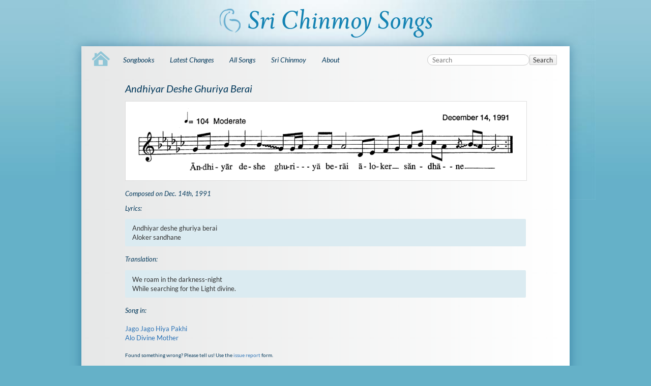

--- FILE ---
content_type: text/html; charset=utf-8
request_url: https://www.srichinmoysongs.com/andhiyar-deshe-ghuriya-berai
body_size: 3420
content:
<!DOCTYPE html>
<html lang="en" dir="ltr" class="no-js">
<head>
    <meta charset="utf-8" />

    <title>Andhiyar Deshe Ghuriya Berai </title>


    <script>(function(H){H.className=H.className.replace(/\bno-js\b/,'js')})(document.documentElement)</script>
    <meta name="robots" content="index,follow"/>
<meta name="keywords" content="Andhiyar Deshe Ghuriya Berai Composed on Dec. 14th, 1991 Lyrics: Andhiyar deshe ghuriya berai Aloker sandhane Translation: We roam in the darkness-night While searching for the Light divine. Song in:"/>
<link rel="search" type="application/opensearchdescription+xml" href="/lib/exe/opensearch.php" title="srichinmoysongs.com"/>
<link rel="start" href="/"/>
<link rel="alternate" type="text/html" title="Plain HTML" href="/_export/xhtml/wiki/andhiyar-deshe-ghuriya-berai/andhiyar-deshe-ghuriya-berai"/>
<link rel="canonical" href="https://www.srichinmoysongs.com/wiki/andhiyar-deshe-ghuriya-berai/andhiyar-deshe-ghuriya-berai"/>
<link rel="stylesheet" href="/lib/exe/css.php?t=CKGSongs&amp;tseed=bf32f60bb6f64cdad5c52d604b0d4a08"/>
<!--[if gte IE 9]><!-->
<script >/*<![CDATA[*/var NS='wiki:andhiyar-deshe-ghuriya-berai';var JSINFO = {"id":"wiki:andhiyar-deshe-ghuriya-berai:andhiyar-deshe-ghuriya-berai","namespace":"wiki:andhiyar-deshe-ghuriya-berai","ACT":"show","useHeadingNavigation":1,"useHeadingContent":1};
/*!]]>*/</script>
<script src="/lib/exe/jquery.php?tseed=34a552433bc33cc9c3bc32527289a0b2" defer="defer"></script>
<script src="/lib/exe/js.php?t=CKGSongs&amp;tseed=bf32f60bb6f64cdad5c52d604b0d4a08" defer="defer"></script>
<!--<![endif]-->
    <meta name="viewport" content="width=device-width,initial-scale=1" />
    <!-- Local fonts: Lato 400, 700, 400italic -->
    <link href='/lib/tpl/CKGSongs/css/local-fonts.css' rel='stylesheet' type='text/css'>

    <link rel="apple-touch-icon" sizes="180x180" href="/_media/apple-touch-icon.png">
    <link rel="icon" type="image/png" sizes="32x32" href="/_media/favicon-32x32.png">
    <link rel="icon" type="image/png" sizes="16x16" href="/_media/favicon-16x16.png">
    <link rel="manifest" href="/_media/site.webmanifest">
    <link rel="mask-icon" href="/_media/safari-pinned-tab.svg" color="#5bbad5">
    <link rel="shortcut icon" href="/_media/favicon.ico">
    <meta name="msapplication-TileColor" content="#603cba">
    <meta name="msapplication-config" content="/_media/browserconfig.xml">
    <meta name="theme-color" content="#ffffff">

<!--    -->
    <!-- Matomo -->
<script type="text/javascript">
    var _paq = window._paq = window._paq || [];
    /* tracker methods like "setCustomDimension" should be called before "trackPageView" */
    _paq.push(["setDocumentTitle", document.domain + "/" + document.title]);
    _paq.push(['trackPageView']);
    _paq.push(['enableLinkTracking']);
    (function() {
        var u="https://analytics.srichinmoysongs.com/";
        _paq.push(['setTrackerUrl', u+'matomo.php']);
        _paq.push(['setSiteId', '4']);
        var d=document, g=d.createElement('script'), s=d.getElementsByTagName('script')[0];
        g.type='text/javascript'; g.async=true; g.src=u+'matomo.js'; s.parentNode.insertBefore(g,s);
    })();
</script>
<!-- End Matomo Code --></head>

<body>
    <!--[if lte IE 7 ]><div id="IE7"><![endif]--><!--[if IE 8 ]><div id="IE8"><![endif]-->
    <div id="dokuwiki__site"><div id="dokuwiki__top" class="site dokuwiki mode_show tpl_CKGSongs     ">

        
<!-- ********** HEADER ********** -->
<div id="dokuwiki__header"><div class="pad group">

    
    <div class="headings group">
        <ul class="a11y skip">
            <li><a href="#dokuwiki__content">skip to content</a></li>
        </ul>

        <h1><a href="/"  accesskey="h" title="[H]"><img src="/lib/tpl/CKGSongs/images/logo.png" width="421" height="61" alt="" /></a></h1>
            </div>


    
    <hr class="a11y" />
</div></div><!-- /header -->

        <div id="dokuwiki__content__wrapper" class="wrapper group">


    <!-- TOPBAR - @ckgsongs-template@ -->
    <div class="topbar clearfix">
      <div id="top-tabs">
 <a href="/" class="tab-home">
  <img src="/lib/tpl/CKGSongs/images/icon-home.png">
 </a>
 <div id="tab-menu">
 <ul id="tab-main-menu">
  <li><a href="">Home</a></li>
  <li><a href="/books">Songbooks</a></li>
  <li><a href="/recent">Latest Changes</a></li>
  <li><a href="/allsongs">All Songs</a></li>
  <li><a href="/srichinmoy">Sri Chinmoy</a></li>
  <li><a href="/about">About</a></li>
  
 </ul>
 </div>

</div>

       <form action="/start" method="get" role="search" class="search doku_form" id="dw__search" accept-charset="utf-8"><input type="hidden" name="do" value="search" /><input type="hidden" name="id" value="wiki:andhiyar-deshe-ghuriya-berai:andhiyar-deshe-ghuriya-berai" /><div class="no"><input name="q" type="text" class="edit" title="[F]" accesskey="f" placeholder="Search" autocomplete="off" id="qsearch__in" value="" /><button value="1" type="submit" title="Search">Search</button></div></form>    </div>

    <!-- BREADCRUMBS -->
         

            
            <!-- ********** CONTENT ********** -->
            <div id="dokuwiki__content"><div class="pad group">

                <div class="pageId"><span>wiki:andhiyar-deshe-ghuriya-berai:andhiyar-deshe-ghuriya-berai</span></div>

                <div class="page group">
                                        

                    <!-- wikipage start -->

                    
<h2 class="sectionedit1" id="andhiyar_deshe_ghuriya_berai">Andhiyar Deshe Ghuriya Berai</h2>
<div class="level2">

<p>
<a href="/_media/auto/andhiyar-deshe-ghuriya-berai/andhiyar-deshe-ghuriya-berai_aea61.jpg" class="media" title="auto:andhiyar-deshe-ghuriya-berai:andhiyar-deshe-ghuriya-berai_aea61.jpg"><img src="/_media/auto/andhiyar-deshe-ghuriya-berai/andhiyar-deshe-ghuriya-berai_aea61.jpg" class="media" loading="lazy" alt="" /></a>
</p>

</div>

<h4 id="composed_on_dec_14th_1991">Composed on Dec. 14th, 1991</h4>
<div class="level4">

</div>

<h4 id="lyrics">Lyrics:</h4>
<div class="level4">
<pre class="file">Andhiyar deshe ghuriya berai
Aloker sandhane</pre>

</div>

<h4 id="translation">Translation:</h4><h4 id='translation_print'>Sri Chinmoy's Translation:</h4></h4>
<div class="level4">
<pre class="file">We roam in the darkness-night
While searching for the Light divine.</pre>

</div>

<h4 id="song_in">Song in:</h4>
<div class="level4">

<p>
<div class = link_songbook><a href="/jago-jago-hiya-pakhi">Jago Jago Hiya Pakhi</a>
<div class = link_songbook><a href="/alo-divine-mother">Alo Divine Mother</a>
</div>
</p>

<p>

<p>
<div class = report>Found something wrong? Please tell us! Use the <a href=/issue-report/andhiyar-deshe-ghuriya-berai>issue report</a> form.</div>
</p>

</div>

                    <!-- wikipage stop -->
                                    </div>

                <div class="docInfo"><bdi>wiki/andhiyar-deshe-ghuriya-berai/andhiyar-deshe-ghuriya-berai.txt</bdi> · Last modified: 2026/01/08 09:39 by <bdi>127.0.0.1</bdi></div>

                            </div></div><!-- /content -->

            <hr class="a11y" />

        </div><!-- /wrapper -->

        
<!-- ********** FOOTER ********** -->
<div id="dokuwiki__footer"><div class="pad">
    <!-- <div class="license">Except where otherwise noted, content on this wiki is licensed under the following license: <bdi><a href="https://creativecommons.org/licenses/by-sa/4.0/deed.en" rel="license" class="urlextern">CC Attribution-Share Alike 4.0 International</a></bdi></div> -->



    <div class="buttons">
        <div class="footer_screen">
            <!-- <p>
                    Copyright © 2026 <a href="?id=srichinmoy">Sri Chinmoy</a>
                    &nbsp;&nbsp;&nbsp;&nbsp;&nbsp;&nbsp;&nbsp;&nbsp;&nbsp;&nbsp;&nbsp;&nbsp;
                    Sri Chinmoy Songs. All rights reserved under 
                    <a href="http://creativecommons.org/licenses/by-nc-nd/3.0/">CC BY-NC-ND 3.0</a>
            </p> -->
             <p>
             Sri Chinmoy Songs. All rights reserved under 
                    <a href="license">CC BY-NC-ND 3.0</a>
            </p>
        </div>
        <div class="footer_print">
            <p>
                All rights reserved under Creative Commons license 3.0
            </p>
        </div>


        <!--
        <a href="https://creativecommons.org/licenses/by-sa/4.0/deed.en" rel="license"><img src="/lib/images/license/button/cc-by-sa.png" alt="CC Attribution-Share Alike 4.0 International" /></a>        <a href="http://validator.w3.org/check/referer" title="Valid HTML5" ><img
            src="/lib/tpl/CKGSongs/images/button-html5.png" width="80" height="15" alt="Valid HTML5" /></a>
        <a href="http://jigsaw.w3.org/css-validator/check/referer?profile=css3" title="Valid CSS" ><img
            src="/lib/tpl/CKGSongs/images/button-css.png" width="80" height="15" alt="Valid CSS" /></a>
        <a href="http://dokuwiki.org/" title="Driven by DokuWiki" ><img
            src="/lib/tpl/CKGSongs/images/button-dw.png" width="80" height="15" alt="Driven by DokuWiki" /></a>
        -->
    </div>

        <div class="tools group">
            <!-- USER TOOLS - only if logged, to log in: /start?do=login -->
                    </div>


</div></div><!-- /footer -->



    </div></div><!-- /site -->

    <div class="no"><img src="/lib/exe/taskrunner.php?id=wiki%3Aandhiyar-deshe-ghuriya-berai%3Aandhiyar-deshe-ghuriya-berai&amp;1768920783" width="2" height="1" alt="" /></div>
    <div id="screen__mode" class="no"></div>    <!--[if ( lte IE 7 | IE 8 ) ]></div><![endif]-->
</body>
</html>
